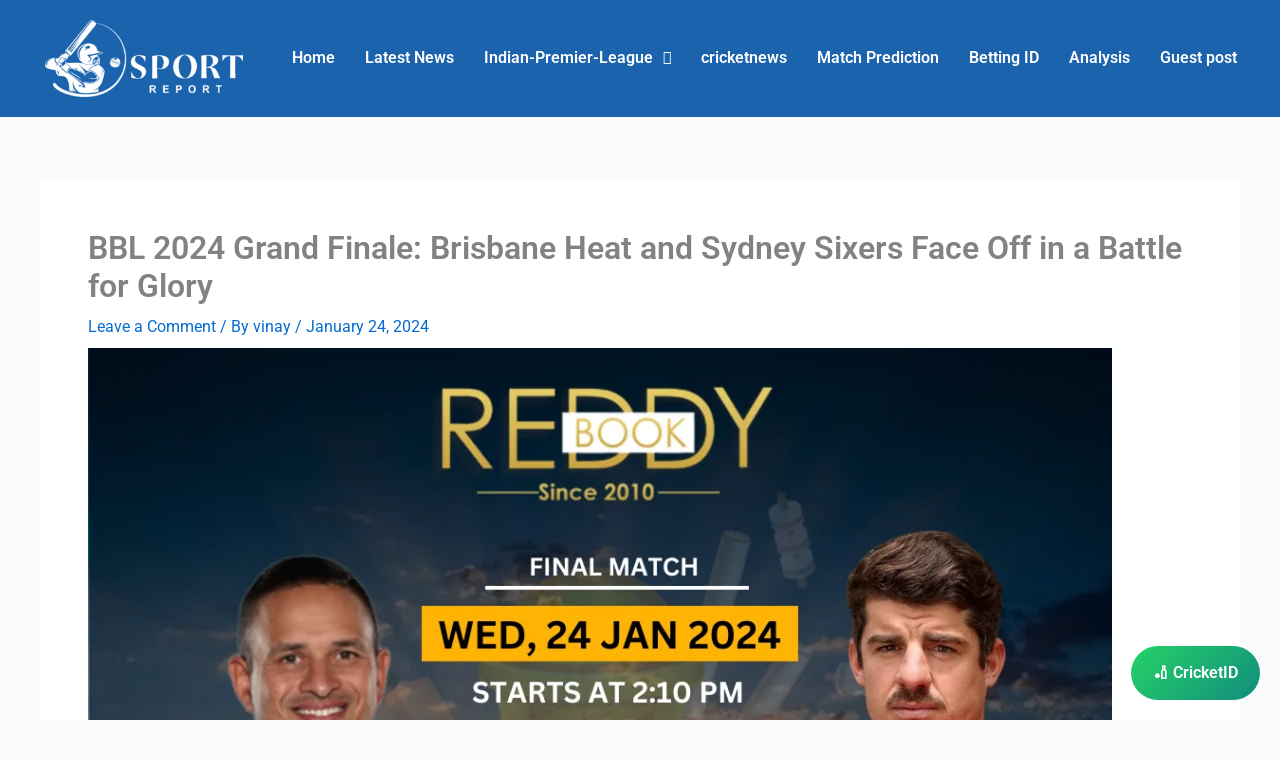

--- FILE ---
content_type: text/css
request_url: https://sportreport.in/wp-content/uploads/elementor/css/post-13.css?ver=1768254887
body_size: 928
content:
.elementor-13 .elementor-element.elementor-element-1720c6e:not(.elementor-motion-effects-element-type-background), .elementor-13 .elementor-element.elementor-element-1720c6e > .elementor-motion-effects-container > .elementor-motion-effects-layer{background-color:#1B63AD;}.elementor-13 .elementor-element.elementor-element-1720c6e{transition:background 0.3s, border 0.3s, border-radius 0.3s, box-shadow 0.3s;margin-top:0px;margin-bottom:0px;padding:20px 20px 20px 20px;}.elementor-13 .elementor-element.elementor-element-1720c6e > .elementor-background-overlay{transition:background 0.3s, border-radius 0.3s, opacity 0.3s;}.elementor-13 .elementor-element.elementor-element-9e4909b .hfe-site-logo-container, .elementor-13 .elementor-element.elementor-element-9e4909b .hfe-caption-width figcaption{text-align:center;}.elementor-13 .elementor-element.elementor-element-9e4909b .hfe-site-logo .hfe-site-logo-container img{width:80%;}.elementor-13 .elementor-element.elementor-element-9e4909b .widget-image-caption{margin-top:0px;margin-bottom:0px;}.elementor-13 .elementor-element.elementor-element-9e4909b .hfe-site-logo-container .hfe-site-logo-img{border-style:none;}.elementor-bc-flex-widget .elementor-13 .elementor-element.elementor-element-7efffb6.elementor-column .elementor-widget-wrap{align-items:center;}.elementor-13 .elementor-element.elementor-element-7efffb6.elementor-column.elementor-element[data-element_type="column"] > .elementor-widget-wrap.elementor-element-populated{align-content:center;align-items:center;}.elementor-13 .elementor-element.elementor-element-7119e12 .menu-item a.hfe-menu-item{padding-left:15px;padding-right:15px;}.elementor-13 .elementor-element.elementor-element-7119e12 .menu-item a.hfe-sub-menu-item{padding-left:calc( 15px + 20px );padding-right:15px;}.elementor-13 .elementor-element.elementor-element-7119e12 .hfe-nav-menu__layout-vertical .menu-item ul ul a.hfe-sub-menu-item{padding-left:calc( 15px + 40px );padding-right:15px;}.elementor-13 .elementor-element.elementor-element-7119e12 .hfe-nav-menu__layout-vertical .menu-item ul ul ul a.hfe-sub-menu-item{padding-left:calc( 15px + 60px );padding-right:15px;}.elementor-13 .elementor-element.elementor-element-7119e12 .hfe-nav-menu__layout-vertical .menu-item ul ul ul ul a.hfe-sub-menu-item{padding-left:calc( 15px + 80px );padding-right:15px;}.elementor-13 .elementor-element.elementor-element-7119e12 .menu-item a.hfe-menu-item, .elementor-13 .elementor-element.elementor-element-7119e12 .menu-item a.hfe-sub-menu-item{padding-top:15px;padding-bottom:15px;}.elementor-13 .elementor-element.elementor-element-7119e12 .sub-menu{border-radius:10px 10px 10px 10px;}.elementor-13 .elementor-element.elementor-element-7119e12 .sub-menu li.menu-item:first-child{border-top-left-radius:10px;border-top-right-radius:10px;overflow:hidden;}.elementor-13 .elementor-element.elementor-element-7119e12 .sub-menu li.menu-item:last-child{border-bottom-right-radius:10px;border-bottom-left-radius:10px;overflow:hidden;}.elementor-13 .elementor-element.elementor-element-7119e12 nav.hfe-dropdown{border-radius:10px 10px 10px 10px;}.elementor-13 .elementor-element.elementor-element-7119e12 nav.hfe-dropdown li.menu-item:first-child{border-top-left-radius:10px;border-top-right-radius:10px;overflow:hidden;}.elementor-13 .elementor-element.elementor-element-7119e12 nav.hfe-dropdown li.menu-item:last-child{border-bottom-right-radius:10px;border-bottom-left-radius:10px;overflow:hidden;}.elementor-13 .elementor-element.elementor-element-7119e12 nav.hfe-dropdown-expandible{border-radius:10px 10px 10px 10px;}.elementor-13 .elementor-element.elementor-element-7119e12 nav.hfe-dropdown-expandible li.menu-item:first-child{border-top-left-radius:10px;border-top-right-radius:10px;overflow:hidden;}.elementor-13 .elementor-element.elementor-element-7119e12 nav.hfe-dropdown-expandible li.menu-item:last-child{border-bottom-right-radius:10px;border-bottom-left-radius:10px;overflow:hidden;}.elementor-13 .elementor-element.elementor-element-7119e12 ul.sub-menu{width:0px;}.elementor-13 .elementor-element.elementor-element-7119e12 .sub-menu a.hfe-sub-menu-item,
						 .elementor-13 .elementor-element.elementor-element-7119e12 nav.hfe-dropdown li a.hfe-menu-item,
						 .elementor-13 .elementor-element.elementor-element-7119e12 nav.hfe-dropdown li a.hfe-sub-menu-item,
						 .elementor-13 .elementor-element.elementor-element-7119e12 nav.hfe-dropdown-expandible li a.hfe-menu-item,
						 .elementor-13 .elementor-element.elementor-element-7119e12 nav.hfe-dropdown-expandible li a.hfe-sub-menu-item{padding-top:15px;padding-bottom:15px;}.elementor-13 .elementor-element.elementor-element-7119e12 nav.hfe-nav-menu__layout-horizontal:not(.hfe-dropdown) ul.sub-menu, .elementor-13 .elementor-element.elementor-element-7119e12 nav.hfe-nav-menu__layout-expandible.menu-is-active, .elementor-13 .elementor-element.elementor-element-7119e12 nav.hfe-nav-menu__layout-vertical:not(.hfe-dropdown) ul.sub-menu{margin-top:12px;}.elementor-13 .elementor-element.elementor-element-7119e12 .hfe-dropdown.menu-is-active{margin-top:12px;}.elementor-13 .elementor-element.elementor-element-7119e12 .hfe-nav-menu__toggle{margin:0 auto;}.elementor-13 .elementor-element.elementor-element-7119e12 a.hfe-menu-item, .elementor-13 .elementor-element.elementor-element-7119e12 a.hfe-sub-menu-item{font-size:16px;font-weight:600;}.elementor-13 .elementor-element.elementor-element-7119e12 .menu-item a.hfe-menu-item, .elementor-13 .elementor-element.elementor-element-7119e12 .sub-menu a.hfe-sub-menu-item{color:#FFFFFF;}.elementor-13 .elementor-element.elementor-element-7119e12 .hfe-nav-menu-layout:not(.hfe-pointer__framed) .menu-item.parent a.hfe-menu-item:before,
								.elementor-13 .elementor-element.elementor-element-7119e12 .hfe-nav-menu-layout:not(.hfe-pointer__framed) .menu-item.parent a.hfe-menu-item:after{background-color:#FFFFFF;}.elementor-13 .elementor-element.elementor-element-7119e12 .hfe-nav-menu-layout:not(.hfe-pointer__framed) .menu-item.parent .sub-menu .hfe-has-submenu-container a:after{background-color:unset;}.elementor-13 .elementor-element.elementor-element-7119e12 .hfe-pointer__framed .menu-item.parent a.hfe-menu-item:before,
								.elementor-13 .elementor-element.elementor-element-7119e12 .hfe-pointer__framed .menu-item.parent a.hfe-menu-item:after{border-color:#FFFFFF;}.elementor-13 .elementor-element.elementor-element-7119e12 .sub-menu a.hfe-sub-menu-item,
								.elementor-13 .elementor-element.elementor-element-7119e12 .elementor-menu-toggle,
								.elementor-13 .elementor-element.elementor-element-7119e12 nav.hfe-dropdown li a.hfe-menu-item,
								.elementor-13 .elementor-element.elementor-element-7119e12 nav.hfe-dropdown li a.hfe-sub-menu-item,
								.elementor-13 .elementor-element.elementor-element-7119e12 nav.hfe-dropdown-expandible li a.hfe-menu-item,
								.elementor-13 .elementor-element.elementor-element-7119e12 nav.hfe-dropdown-expandible li a.hfe-sub-menu-item{color:#000000;}.elementor-13 .elementor-element.elementor-element-7119e12 .sub-menu,
								.elementor-13 .elementor-element.elementor-element-7119e12 nav.hfe-dropdown,
								.elementor-13 .elementor-element.elementor-element-7119e12 nav.hfe-dropdown-expandible,
								.elementor-13 .elementor-element.elementor-element-7119e12 nav.hfe-dropdown .menu-item a.hfe-menu-item,
								.elementor-13 .elementor-element.elementor-element-7119e12 nav.hfe-dropdown .menu-item a.hfe-sub-menu-item{background-color:#fff;}.elementor-13 .elementor-element.elementor-element-7119e12 nav.hfe-nav-menu__layout-horizontal .sub-menu,
							.elementor-13 .elementor-element.elementor-element-7119e12 nav:not(.hfe-nav-menu__layout-horizontal) .sub-menu.sub-menu-open,
							.elementor-13 .elementor-element.elementor-element-7119e12 nav.hfe-dropdown .hfe-nav-menu,
						 	.elementor-13 .elementor-element.elementor-element-7119e12 nav.hfe-dropdown-expandible .hfe-nav-menu{border-style:none;}.elementor-13 .elementor-element.elementor-element-7119e12 .hfe-nav-menu .sub-menu,
								.elementor-13 .elementor-element.elementor-element-7119e12 nav.hfe-dropdown,
						 		.elementor-13 .elementor-element.elementor-element-7119e12 nav.hfe-dropdown-expandible{box-shadow:0px 0px 5px 0px rgba(0,0,0,0.5);}.elementor-13 .elementor-element.elementor-element-7119e12 .sub-menu li.menu-item:not(:last-child),
						.elementor-13 .elementor-element.elementor-element-7119e12 nav.hfe-dropdown li.menu-item:not(:last-child),
						.elementor-13 .elementor-element.elementor-element-7119e12 nav.hfe-dropdown-expandible li.menu-item:not(:last-child){border-bottom-style:solid;border-bottom-color:#c4c4c4;border-bottom-width:1px;}.elementor-13 .elementor-element.elementor-element-7119e12 div.hfe-nav-menu-icon{color:#FFFFFF;}.elementor-13 .elementor-element.elementor-element-7119e12 div.hfe-nav-menu-icon svg{fill:#FFFFFF;}.elementor-13 .elementor-element.elementor-element-69a2088{--spacer-size:50px;}@media(min-width:768px){.elementor-13 .elementor-element.elementor-element-5181bc4{width:20%;}.elementor-13 .elementor-element.elementor-element-7efffb6{width:80%;}}@media(max-width:767px){.elementor-13 .elementor-element.elementor-element-1720c6e{padding:10px 0px 10px 0px;}.elementor-13 .elementor-element.elementor-element-5181bc4{width:60%;}.elementor-13 .elementor-element.elementor-element-9e4909b .hfe-site-logo .hfe-site-logo-container img{width:66%;}.elementor-13 .elementor-element.elementor-element-7efffb6{width:30%;}.elementor-13 .elementor-element.elementor-element-7119e12 .menu-item a.hfe-menu-item{padding-left:10px;padding-right:10px;}.elementor-13 .elementor-element.elementor-element-7119e12 .menu-item a.hfe-sub-menu-item{padding-left:calc( 10px + 20px );padding-right:10px;}.elementor-13 .elementor-element.elementor-element-7119e12 .hfe-nav-menu__layout-vertical .menu-item ul ul a.hfe-sub-menu-item{padding-left:calc( 10px + 40px );padding-right:10px;}.elementor-13 .elementor-element.elementor-element-7119e12 .hfe-nav-menu__layout-vertical .menu-item ul ul ul a.hfe-sub-menu-item{padding-left:calc( 10px + 60px );padding-right:10px;}.elementor-13 .elementor-element.elementor-element-7119e12 .hfe-nav-menu__layout-vertical .menu-item ul ul ul ul a.hfe-sub-menu-item{padding-left:calc( 10px + 80px );padding-right:10px;}.elementor-13 .elementor-element.elementor-element-7119e12 ul.sub-menu{width:0px;}}

--- FILE ---
content_type: text/css
request_url: https://sportreport.in/wp-content/uploads/elementor/css/post-10.css?ver=1768254887
body_size: 275
content:
.elementor-10 .elementor-element.elementor-element-fd2c407:not(.elementor-motion-effects-element-type-background), .elementor-10 .elementor-element.elementor-element-fd2c407 > .elementor-motion-effects-container > .elementor-motion-effects-layer{background-color:#1B63AD;}.elementor-10 .elementor-element.elementor-element-fd2c407{transition:background 0.3s, border 0.3s, border-radius 0.3s, box-shadow 0.3s;padding:30px 0px 30px 0px;}.elementor-10 .elementor-element.elementor-element-fd2c407 > .elementor-background-overlay{transition:background 0.3s, border-radius 0.3s, opacity 0.3s;}.elementor-10 .elementor-element.elementor-element-6c9aa3d{text-align:center;}.elementor-10 .elementor-element.elementor-element-6c9aa3d img{width:25%;}.elementor-10 .elementor-element.elementor-element-43039e1 .elementor-button{background-color:#FFFFFF;fill:#1B63AD;color:#1B63AD;padding:8px 20px 8px 20px;}.elementor-10 .elementor-element.elementor-element-0700b64 > .elementor-widget-container{padding:0px 70px 0px 70px;}.elementor-10 .elementor-element.elementor-element-0700b64{text-align:center;}.elementor-10 .elementor-element.elementor-element-0700b64 .elementor-heading-title{font-family:"Roboto", Sans-serif;font-size:20px;font-weight:500;color:#FFFFFF;}.elementor-10 .elementor-element.elementor-element-e170407 > .elementor-widget-container{padding:0px 70px 0px 70px;}.elementor-10 .elementor-element.elementor-element-e170407{text-align:center;}.elementor-10 .elementor-element.elementor-element-e170407 .elementor-heading-title{font-family:"Roboto", Sans-serif;font-size:14px;font-weight:500;color:#FFFFFF;}.elementor-10 .elementor-element.elementor-element-ae92fa2:not(.elementor-motion-effects-element-type-background), .elementor-10 .elementor-element.elementor-element-ae92fa2 > .elementor-motion-effects-container > .elementor-motion-effects-layer{background-color:#1B63AD;}.elementor-10 .elementor-element.elementor-element-ae92fa2{border-style:solid;border-width:02px 0px 0px 0px;border-color:#FFFFFF;transition:background 0.3s, border 0.3s, border-radius 0.3s, box-shadow 0.3s;padding:0px 0px 0px 0px;}.elementor-10 .elementor-element.elementor-element-ae92fa2 > .elementor-background-overlay{transition:background 0.3s, border-radius 0.3s, opacity 0.3s;}.elementor-10 .elementor-element.elementor-element-e56fb3c > .elementor-widget-container{padding:0px 70px 0px 70px;}.elementor-10 .elementor-element.elementor-element-e56fb3c{text-align:center;}.elementor-10 .elementor-element.elementor-element-e56fb3c .elementor-heading-title{font-size:14px;line-height:23px;color:#FFFFFF;}@media(max-width:767px){.elementor-10 .elementor-element.elementor-element-6c9aa3d img{width:62%;}}